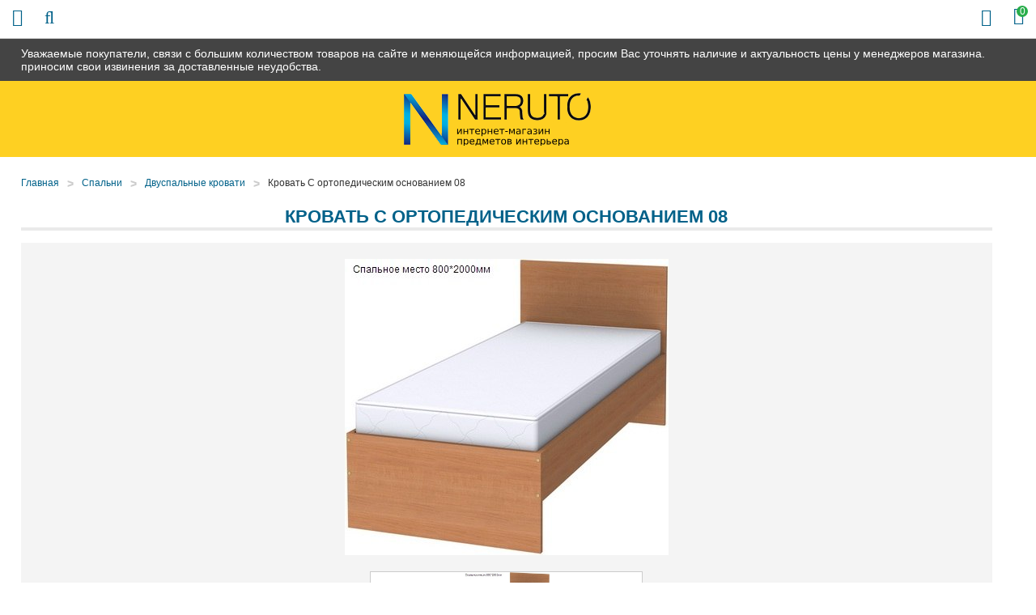

--- FILE ---
content_type: text/html; charset=UTF-8
request_url: https://89-mebel.ru/products/krovat
body_size: 7831
content:
<!DOCTYPE html>

<html prefix="og: http://ogp.me/ns#">
<head>
		<base href="https://89-mebel.ru/"/>
	<title>Кровать С ортопедическим основанием 08 - купить в Ноябрьске в интернет-магазине 89-mebel.ru</title>
	
	
	<meta http-equiv="Content-Type" content="text/html; charset=UTF-8" />
	<meta name="description" content="Кровать С ортопедическим основанием 08 - купить недорого в Ноябрьске в интернет-магазине мебели 89-mebel.ru! Цены, описание и характеристики. Быстрая доставка до дома!" />
	<meta name="keywords"    content="Кровать С ортопедическим основанием 08" />
	<meta name="viewport" content="width=device-width,initial-scale=1.0,user-scalable=no">
	
	
	<link rel="canonical" href="https://89-mebel.ru/products/krovat"/>	
	
		<meta property="og:site_name" content="89-Mebel.ru"/>
		<meta property="og:locale" content="ru_RU"/>
		<meta property="og:url" content="https://89-mebel.ru/products/krovat"/>
            <meta property="og:type" content="article"/>
        <meta property="og:title" content="Кровать С ортопедическим основанием 08"/>
        <meta property="og:image" content="https://89-mebel.ru/files/products/full___08.330x300.jpg?686c6955bb3660e23201bbd9443cddf2"/>
        <meta property="og:description" content='Кровать С ортопедическим основанием 08 - купить недорого в Ноябрьске в интернет-магазине мебели 89-mebel.ru! Цены, описание и характеристики. Быстрая доставка до дома!'/>
        <link rel="image_src" href="https://89-mebel.ru/files/products/full___08.330x300.jpg?686c6955bb3660e23201bbd9443cddf2"/>
		
	
	<link href="design/default/css/fontawesome.css?ver4" rel="stylesheet" type="text/css" media="screen"/>
	<link href="design/default/css/style.css?ver9" rel="stylesheet" type="text/css" media="screen"/>
	<link href="design/default/css/filter.css?ver4" rel="stylesheet" type="text/css" media="screen"/>
	<link href="design/default/css/mobile.css?ver8" rel="stylesheet" type="text/css" media="screen"/>
	<link href="design/default/images/favicon.ico" rel="icon"          type="image/x-icon"/>
	<link href="design/default/images/favicon.ico" rel="shortcut icon" type="image/x-icon"/>
	<link rel="stylesheet" href="js/fancybox/jquery.fancybox.css?ver2" type="text/css" media="screen" />
	<link   href="js/baloon/css/baloon.css?ver1" rel="stylesheet" type="text/css" />
</head>
<body>
	<div class="wrapper">
		<div class="header__sticky">
			<div class="container">
				Уважаемые покупатели, связи с большим количеством товаров на сайте и меняющейся информацией, просим Вас уточнять наличие и актуальность цены у менеджеров магазина. приносим свои извинения за доставленные неудобства.
			</div>
		</div>
		<div class="wrapper__content">
			<header class="header">
	<div class="container">
		<figure class="header__logo">
			<a href="/">
				<img src="design/default/images/logo.png" title="89-Mebel.ru" alt="89-Mebel.ru"/>
			</a>
		</figure>
		<div class="header__slogan mobile-none">
			<img src="design/default/images/template/slogan.png" />
		</div>
		<div class="header__phone-block mobile-none">
			<span class="header__phone-notice">Заказ по телефонам:</span>
			<a class="header__phone-number" href="tel:+7 (922) 457-01-87">+7 (922) 457-01-87</a>
			<a class="header__phone-number" href="tel:"></a>
		</div>
		<div class="header__rightBlock">
			<div class="header__city mobile-none">Выберите Ваш город: <span class="js-city">Ноябрьск</span></div>
			<div class="minicart" id="cart_informer">
					<div class="minicart__item">
		<i class="fa fa-shopping-bag"></i>
		<span class="minicart__item-elem mobile-none">Корзина</span>
		<div class="minicart__item-count">
			<span class="mobile-none">У Вас </span>0<span class="mobile-none"> товаров</span>
		</div>
	</div>

			</div>
		</div>
	</div>
</header>

<div class="headerMid">
	<div class="container">
		<div class="headerMid__icon-menu desctop-none js-open-menu"><i class="fa fa-info"></i></div>
		<div class="headerMid__icon-catalog desctop-none js-open-catalog"><i class="fa fa-bars"></i></div>
		<div class="headerMid__icon-search desctop-none js-open-search"><i class="fa fa-search"></i></div>
		<div id="search" class="search">
			<form action="products" class="search__form">
				<input class="search__input js-autocomlete" type="text" name="keyword" value="" placeholder="Что вы ищете?"/>
				<input class="search__button" value="Поиск" type="submit" />
			</form>
		</div>
		<div class="headerMid__recall js-callback mobile-none" onclick="ym(42047784, 'reachGoal', 'callme_1'); return true;">Заказать звонок</div>
		<div class="headerMid__payments mobile-none">
			<div class="headerMid__payments-text">Способы оплаты:</div>
			<img src="design/default/images/template/c1.jpg" />
			<img src="design/default/images/template/c2.jpg" />
			<img src="design/default/images/template/c3.jpg" />
			<img src="design/default/images/template/mir-s.jpg" />
			<img src="design/default/images/template/c4.jpg" />
			<img src="design/default/images/template/c8.jpg" />
		</div>
		<div class="headerMid__email mobile-none">
			<img src="design/default/images/template/email-32-64.jpg" />
			<a href ="mailto:info@89-mebel.ru" class="headerMid__email-text">info@89-mebel.ru</a>
		</div>
	</div>
</div>

<div class="headerBot">
	<div class="container">
		<div class="nav__wrapper js-menu js-close-menu">
		<nav class="nav">
			<div class="nav__close desctop-none js-close-menu">Х</div>
																									<a class="nav__item " data-page="49" href="company">О нас</a>
																											<a class="nav__item " data-page="51" href="in-orders">Как заказать</a>
																											<a class="nav__item " data-page="3" href="delivery">Доставка и Оплата</a>
																											<a class="nav__item " data-page="2" href="change">Обмен и возврат</a>
																																																																																											<a class="nav__item " data-page="53" href="garanty">Гарантии</a>
																											<a class="nav__item " data-page="55" href="reviews">Отзывы</a>
																											<a class="nav__item " data-page="56" href="mats-colors">Материалы</a>
																											<a class="nav__item " data-page="6" href="contacts">Контакты</a>
																																																																																																																																																																																																																																																																																																																																															<div class="header__phone-block desctop-none">
				<div class="header__city">Выберите Ваш город: <span class="js-city">Ноябрьск</span></div>
				<span class="header__phone-notice">Заказ по телефонам:</span>
				<a class="header__phone-number" href="tel:+7 (922) 457-01-87">+7 (922) 457-01-87</a>
				<a class="header__phone-number" href="tel:"></a>
				<div class="headerMid__recall js-callback desctop-none" onclick="ym(42047784, 'reachGoal', 'callme_1'); return true;">Заказать звонок</div>
			</div>
			<div class="headerMid__email desctop-none">
				<a href ="mailto:info@89-mebel.ru" class="headerMid__email-text">info@89-mebel.ru</a>
			</div>
		</nav>
		</div>
	</div>
</div>

			<div class="main">
				
<!-- Хлебные крошки /-->
<div class="container">
	<div class="path">
		<a class="path__item"  href="./">Главная</a>
					<div class="path__item-arrow">></div><a class="path__item" href="shop/bedrooms">Спальни</a>
					<div class="path__item-arrow">></div><a class="path__item" href="shop/dvuspalnye-krovati">Двуспальные кровати</a>
				<div class="path__item-arrow">></div><a class="path__item">Кровать С ортопедическим основанием 08</a>       
	</div>
	<div class="container-left">
		<div class="catalog__head mobile-none">Каталог</div>
<div class="catalog__wrapper js-catalog js-close-catalog">
	<div class="catalog__menu">
		<div class="catalog__close desctop-none js-close-catalog">Х</div>
														<div class="catalog__menu-item">
					<a class="catalog__menu-elem " href="shop/kuhni" data-category="9">
													Кухни
											</a>
											<div class="catalog__menu-sub">
																								<a class="catalog__menu-sub-a " href="shop/kuhni-na-zakaz" data-category="49">Кухни на заказ</a>
																																<a class="catalog__menu-sub-a " href="shop/kuhonnye-garnitury" data-category="151">Кухонные гарнитуры</a>
																																<a class="catalog__menu-sub-a " href="shop/modulnye-kuhni" data-category="26">Модульные кухни</a>
																																<a class="catalog__menu-sub-a " href="shop/kuhni-nedorogo-ekonom-klassa" data-category="27">Кухни эконом класса</a>
																																															<a class="catalog__menu-sub-a " href="shop/kuhonnye-ugolki" data-category="56">Кухонные уголки</a>
																																<a class="catalog__menu-sub-a " href="shop/obed-group" data-category="72">Обеденные группы</a>
																																<a class="catalog__menu-sub-a " href="shop/kuhonnye-divany" data-category="94">Кухонные диваны</a>
																																<a class="catalog__menu-sub-a " href="shop/sink" data-category="28">Мойки, посудосушители, лотки</a>
																																<a class="catalog__menu-sub-a " href="shop/mixers" data-category="29">Смесители</a>
																																															<a class="catalog__menu-sub-a " href="shop/kuhonnie-fartuki" data-category="115">Кухонные фартуки</a>
																					</div>
										<div class="catalog__menu-icon js-catalog-show">+</div>				</div>
												<div class="catalog__menu-item">
					<a class="catalog__menu-elem " href="shop/tables" data-category="10">
													Столы
											</a>
											<div class="catalog__menu-sub">
																								<a class="catalog__menu-sub-a " href="shop/steklyannye-stoly" data-category="22">Столы стеклянные</a>
																																<a class="catalog__menu-sub-a " href="shop/derevyannye-stoly" data-category="23">Деревянные столы</a>
																																<a class="catalog__menu-sub-a " href="shop/j-tables" data-category="33">Журнальные столики</a>
																																<a class="catalog__menu-sub-a " href="shop/laminated-tables" data-category="55">Ламинированные столы</a>
																																<a class="catalog__menu-sub-a " href="shop/transform-tables" data-category="34">Столы-трансформеры</a>
																																<a class="catalog__menu-sub-a " href="shop/stoly-s-kamnem" data-category="69">Столы с камнем</a>
																																<a class="catalog__menu-sub-a " href="shop/stoly-s-keramikoj" data-category="119">Столы с керамикой</a>
																																<a class="catalog__menu-sub-a " href="shop/stol-tumby" data-category="109">Столы-тумбы</a>
																																<a class="catalog__menu-sub-a " href="shop/stoly-barnye" data-category="110">Столы барные</a>
																					</div>
										<div class="catalog__menu-icon js-catalog-show">+</div>				</div>
												<div class="catalog__menu-item">
					<a class="catalog__menu-elem " href="shop/chairs" data-category="11">
													Стулья
											</a>
											<div class="catalog__menu-sub">
																								<a class="catalog__menu-sub-a " href="shop/metal-chairs" data-category="30">Металлические стулья</a>
																																<a class="catalog__menu-sub-a " href="shop/wood-chairs" data-category="31">Деревянные стулья</a>
																																<a class="catalog__menu-sub-a " href="shop/barnye-stulya" data-category="32">Недорогие барные стулья</a>
																																<a class="catalog__menu-sub-a " href="shop/taburet" data-category="93">Табуреты</a>
																					</div>
										<div class="catalog__menu-icon js-catalog-show">+</div>				</div>
												<div class="catalog__menu-item">
					<a class="catalog__menu-elem " href="shop/bedrooms" data-category="15">
													Спальни
											</a>
											<div class="catalog__menu-sub">
																								<a class="catalog__menu-sub-a catalog__menu-sub-a_selected js-selected-menu" href="shop/dvuspalnye-krovati" data-category="63">Двуспальные кровати</a>
																																<a class="catalog__menu-sub-a " href="shop/spalnie-garnituri" data-category="64">Спальные гарнитуры</a>
																																<a class="catalog__menu-sub-a " href="shop/stk" data-category="65">Комоды и шкафы для спальни</a>
																																<a class="catalog__menu-sub-a " href="shop/tumby-prikrovatnye" data-category="141">Тумбы прикроватные</a>
																																<a class="catalog__menu-sub-a " href="shop/zerkala-dlya-spalni" data-category="142">Зеркала для спальни</a>
																					</div>
										<div class="catalog__menu-icon js-catalog-show">+</div>				</div>
												<div class="catalog__menu-item">
					<a class="catalog__menu-elem " href="shop/children" data-category="16">
													Детские
											</a>
											<div class="catalog__menu-sub">
																								<a class="catalog__menu-sub-a " href="shop/detskie-komnaty" data-category="74">Детские комнаты</a>
																																<a class="catalog__menu-sub-a " href="shop/children-bed" data-category="75">Детские кровати</a>
																																															<a class="catalog__menu-sub-a " href="shop/d-sks" data-category="88">Шкафы и комоды для детской</a>
																																<a class="catalog__menu-sub-a " href="shop/detskiekresla" data-category="96">Детские кресла</a>
																																<a class="catalog__menu-sub-a " href="shop/detskie-stoly" data-category="144">Детские столы</a>
																					</div>
										<div class="catalog__menu-icon js-catalog-show">+</div>				</div>
												<div class="catalog__menu-item">
					<a class="catalog__menu-elem " href="shop/gostinye" data-category="14">
													Гостиные
											</a>
											<div class="catalog__menu-sub">
																								<a class="catalog__menu-sub-a " href="shop/stenki" data-category="97">Модульные стенки</a>
																																<a class="catalog__menu-sub-a " href="shop/book-cases" data-category="99">Шкафы</a>
																																<a class="catalog__menu-sub-a " href="shop/polki-dlya-knig" data-category="143">Полки для книг</a>
																					</div>
										<div class="catalog__menu-icon js-catalog-show">+</div>				</div>
												<div class="catalog__menu-item">
					<a class="catalog__menu-elem " href="shop/prikhozhie" data-category="17">
													Прихожие
											</a>
											<div class="catalog__menu-sub">
																								<a class="catalog__menu-sub-a " href="shop/shkafy" data-category="135">Шкафы в прихожую</a>
																																<a class="catalog__menu-sub-a " href="shop/modulnye-prihozhie" data-category="134">Модульные прихожие</a>
																																<a class="catalog__menu-sub-a " href="shop/veshalki" data-category="136">Вешалки</a>
																																<a class="catalog__menu-sub-a " href="shop/tumbochki-i-obuvnitsy" data-category="137">Тумбочки и обувницы</a>
																																<a class="catalog__menu-sub-a " href="shop/zerkala" data-category="138">Зеркала</a>
																																<a class="catalog__menu-sub-a " href="shop/polki" data-category="139">Полки</a>
																																<a class="catalog__menu-sub-a " href="shop/banketki-i-pufy" data-category="140">Банкетки и пуфы</a>
																					</div>
										<div class="catalog__menu-icon js-catalog-show">+</div>				</div>
												<div class="catalog__menu-item">
					<a class="catalog__menu-elem " href="shop/mm" data-category="104">
													Мягкая мебель
											</a>
											<div class="catalog__menu-sub">
																								<a class="catalog__menu-sub-a " href="shop/sofas" data-category="66">Диваны</a>
																																<a class="catalog__menu-sub-a " href="shop/armchairs" data-category="100">Кресла</a>
																																<a class="catalog__menu-sub-a " href="shop/armchairs-bed" data-category="101">Кресла-кровати</a>
																																<a class="catalog__menu-sub-a " href="shop/uglovye-divany" data-category="105">Угловые диваны</a>
																																<a class="catalog__menu-sub-a " href="shop/det-divan" data-category="106">Детские диваны</a>
																																<a class="catalog__menu-sub-a " href="shop/puf" data-category="102">Пуфики</a>
																																<a class="catalog__menu-sub-a " href="shop/kush" data-category="103">Кушетки</a>
																					</div>
										<div class="catalog__menu-icon js-catalog-show">+</div>				</div>
												<div class="catalog__menu-item">
					<a class="catalog__menu-elem " href="shop/bath" data-category="12">
													Мебель для ванной
											</a>
											<div class="catalog__menu-sub">
																								<a class="catalog__menu-sub-a " href="shop/pedestals" data-category="35">Тумбы под раковину</a>
																																<a class="catalog__menu-sub-a " href="shop/cabinets" data-category="36">Шкафы и комоды</a>
																																<a class="catalog__menu-sub-a " href="shop/washbasins" data-category="37">Раковины</a>
																																<a class="catalog__menu-sub-a " href="shop/mirrors" data-category="38">Шкафы-зеркала</a>
																																<a class="catalog__menu-sub-a " href="shop/bath-carpets" data-category="61">Коврики</a>
																					</div>
										<div class="catalog__menu-icon js-catalog-show">+</div>				</div>
																	<div class="catalog__menu-item">
					<a class="catalog__menu-elem " href="shop/curtains" data-category="51">
													Шторы
											</a>
											<div class="catalog__menu-sub">
																								<a class="catalog__menu-sub-a " href="shop/fabric-blinds" data-category="42">Тканевые шторы</a>
																					</div>
										<div class="catalog__menu-icon js-catalog-show">+</div>				</div>
																	<div class="catalog__menu-item">
					<a class="catalog__menu-elem " href="shop/tumby-pod-tv" data-category="60">
													Тумбы под телевизор
											</a>
														</div>
												<div class="catalog__menu-item">
					<a class="catalog__menu-elem " href="shop/matras" data-category="59">
													Матрасы
											</a>
											<div class="catalog__menu-sub">
																																							<a class="catalog__menu-sub-a " href="shop/matrasy-sonya" data-category="78">Матрасы Соня</a>
																																<a class="catalog__menu-sub-a " href="shop/matras-ormatek" data-category="79">Матрасы Орматек</a>
																																<a class="catalog__menu-sub-a " href="shop/namatras" data-category="92">Наматрасники</a>
																																<a class="catalog__menu-sub-a " href="shop/matras-pozitiv" data-category="117">Матрасы Позитив</a>
																																<a class="catalog__menu-sub-a " href="shop/matrasruson" data-category="123">Матрасы РуСон</a>
																					</div>
										<div class="catalog__menu-icon js-catalog-show">+</div>				</div>
												<div class="catalog__menu-item">
					<a class="catalog__menu-elem " href="shop/kresla" data-category="145">
													Кресла
											</a>
											<div class="catalog__menu-sub">
																								<a class="catalog__menu-sub-a " href="shop/puff" data-category="67">Кресла-мешки</a>
																																<a class="catalog__menu-sub-a " href="shop/kresla-kachalki" data-category="108">Кресла-качалки</a>
																																<a class="catalog__menu-sub-a " href="shop/kresla-dlya-otdyha" data-category="146">Кресла для отдыха</a>
																					</div>
										<div class="catalog__menu-icon js-catalog-show">+</div>				</div>
												<div class="catalog__menu-item">
					<a class="catalog__menu-elem " href="shop/shkolnaya-mebel" data-category="111">
													Школьная мебель
											</a>
														</div>
												<div class="catalog__menu-item">
					<a class="catalog__menu-elem " href="shop/shkaf" data-category="47">
													Шкафы
											</a>
											<div class="catalog__menu-sub">
																								<a class="catalog__menu-sub-a " href="shop/coupe" data-category="57">Шкафы-купе</a>
																																<a class="catalog__menu-sub-a " href="shop/shkaf2" data-category="58">Угловые шкафы</a>
																					</div>
										<div class="catalog__menu-icon js-catalog-show">+</div>				</div>
												<div class="catalog__menu-item">
					<a class="catalog__menu-elem " href="shop/mebel-dlja-detskih-sadov" data-category="112">
													Мебель для детских садов
											</a>
														</div>
												<div class="catalog__menu-item">
					<a class="catalog__menu-elem " href="shop/dizajnerskie-kovry" data-category="127">
													Дизайнерские ковры
											</a>
														</div>
												<div class="catalog__menu-item">
					<a class="catalog__menu-elem " href="shop/office" data-category="18">
													Офисная мебель
											</a>
											<div class="catalog__menu-sub">
																								<a class="catalog__menu-sub-a " href="shop/office-armchairs" data-category="43">Кресла для персонала</a>
																																<a class="catalog__menu-sub-a " href="shop/kresla-for-boss" data-category="73">Кресла для руководителей</a>
																																<a class="catalog__menu-sub-a " href="shop/office-chairs" data-category="44">Офисные стулья</a>
																																<a class="catalog__menu-sub-a " href="shop/comp-table" data-category="70">Компьютерные столы</a>
																																<a class="catalog__menu-sub-a " href="shop/stoly-pismennye" data-category="121">Письменные столы</a>
																																<a class="catalog__menu-sub-a " href="shop/maygkaya-mebel" data-category="91">Мягкая мебель для офиса</a>
																					</div>
										<div class="catalog__menu-icon js-catalog-show">+</div>				</div>
												<div class="catalog__menu-item">
					<a class="catalog__menu-elem " href="shop/elementy-dizajna" data-category="150">
													Элементы дизайна
											</a>
														</div>
												<div class="catalog__menu-item">
					<a class="catalog__menu-elem " href="shop/komod" data-category="107">
													Комоды
											</a>
														</div>
												<div class="catalog__menu-item">
					<a class="catalog__menu-elem " href="shop/plet-mebel" data-category="62">
													Плетеная мебель
											</a>
														</div>
												<div class="catalog__menu-item">
					<a class="catalog__menu-elem " href="shop/kofeenyieu" data-category="95">
													Кофейные уголки
											</a>
														</div>
																	<div class="catalog__menu-item">
					<a class="catalog__menu-elem " href="shop/sadovye-kacheli" data-category="113">
													Садовые качели
											</a>
														</div>
																</div>
</div>



	</div>
	<div class="container-right">
	<div itemscope itemtype="http://schema.org/Product" class="js-product">
		<h1 itemprop="name" data-product="3362">Кровать С ортопедическим основанием 08</h1>
		<div class="productpage__top clearfix">
			<div class="productpage__images-block">
								<div class="productpage__image image ">
					<a href="https://89-mebel.ru/files/products/full___08.1200x1200.jpg?8bc24d818eccabbf71b3d3db62a07121" class="zoom"  rel="group" >
						<img itemprop="image" src="https://89-mebel.ru/files/products/full___08.800x800.jpg?59553c03080feae4e54cefa17141ade1" alt="Кровать С ортопедическим основанием 08" />
					</a>
				</div>
													<div class="productpage__images js-images">
													<a href="https://89-mebel.ru/files/products/full___08.1200x1200w.jpg?40a93f2cc71747784e1420f632fe6e9b" class="productpage__images-item zoom" rel="group">
								<img itemprop="image" src="https://89-mebel.ru/files/products/full___08.200x200.jpg?b8dc30f4077ac573ace94a8d06bedb51" alt="Кровать С ортопедическим основанием 08" />
							</a>
											</div>
							</div>
							<div class="productpage__info">
					<form class="productpage__form variants" action="/cart">
						<div class="productpage__prices" itemprop="offers" itemscope itemtype="http://schema.org/Offer">
							<span class="productpage__price js-new-price" itemprop="price" content="4400.00">4 632
								<span itemprop="priceCurrency" content="RUB"> Р</span>
							</span>
														<meta itemprop="availability" content="InStock">
							<div class="productpage__refusal">*Вы можете в любой момент отказаться от выбранного товара</div>
						</div>
						<div class="productpage__credit">
							<div class="productpage__credit-text">Можно купить в кредит:</div>
							<span class="productpage__credit-sum">от <strong>449</strong> руб/месяц</span>
						</div>
															<input type="radio" name="variant" value="12889" checked style="display:none!important"/>
													
						<div class="productpage__button-block">
							<input type="submit" value="В корзину" class="productpage__button" data-result-text="Добавлено" />
							<div class="productpage__button productpage__button_fast js-fast-order-product" onclick="ym(42047784, 'reachGoal', 'fast_order_product_1'); return true;">Быстрый заказ</div>
							<div class="ya-share2" data-services="vkontakte,facebook,gplus,twitter,viber,whatsapp,telegram" data-size="s"></div>
						</div>
					</form>		
				</div>
					</div>
		<div class="tabs clearfix">
			<div class="tabs__header js-tabs">
																	<div data-tab="3" class="tabs__elem js-tabs-elem">Похожие товары</div>
													<div data-tab="4" class="tabs__elem js-tabs-elem">Описание</div>
												<div class="tabs__line"></div>
			</div>
					
												<div class="tabs__body js-tabs-body js-tabs-body3">			
									<div class="product product_4x product_big js-product">
					<a class="product__name" data-product="7332" href="products/veneciyakrovatosnova150827143239">
						Кровать Венеция
					</a>
										<div class="product__image product__image_big image">
						<a href="products/veneciyakrovatosnova150827143239">
							<img src="https://89-mebel.ru/files/products/full_veneciya3stvshkaf1.450x375.jpg?4358d6e06270b614c2d17e13a419f3ea" alt="Кровать Венеция"/>
						</a>
						<div class="product__icons">
																				</div>
						<div class="product__price-block">
							<div class="product__price">4 429 р</div>
													</div>
					</div>
										<form class="variants" action="/cart">
						<div style="display:none;">
							<input id="variants_2185" name="variant" value="2185" type="radio" class="variant_radiobutton" checked style="display:none;" />
						</div>
						<div style="display:none;">
							<label class="variant_name" for="variants_2185">Размер матраса: 900x2000</label>						</div>
						<input type="submit" class="product__button" value="Купить" data-result-text="Добавлено"/>
						<div class="product__fastorder js-fast-order-products">Быстрый заказ</div>
					</form>
				</div>
									<div class="product product_4x product_big js-product">
					<a class="product__name" data-product="7215" href="products/krovatldsp">
						Кровать ЛДСП
					</a>
										<div class="product__image product__image_big image">
						<a href="products/krovatldsp">
							<img src="https://89-mebel.ru/files/products/full_krovatLDSP.450x375.jpg?acea8dc074a36dc82b6f215336675961" alt="Кровать ЛДСП"/>
						</a>
						<div class="product__icons">
																				</div>
						<div class="product__price-block">
							<div class="product__price">4 352 р</div>
													</div>
					</div>
										<form class="variants" action="/cart">
						<div style="display:none;">
							<input id="variants_7031" name="variant" value="7031" type="radio" class="variant_radiobutton" checked style="display:none;" />
						</div>
						<div style="display:none;">
							<label class="variant_name" for="variants_7031">Размер: 840х730х2032</label>						</div>
						<input type="submit" class="product__button" value="Купить" data-result-text="Добавлено"/>
						<div class="product__fastorder js-fast-order-products">Быстрый заказ</div>
					</form>
				</div>
									<div class="product product_4x product_big js-product">
					<a class="product__name" data-product="5159" href="products/lada08">
						Лада 0,8
					</a>
										<div class="product__image product__image_big image">
						<a href="products/lada08">
							<img src="https://89-mebel.ru/files/products/full_Ladakrovat.450x375.jpg?51a4041c80a9f154f3d0cca83c5ffefa" alt="Лада 0,8"/>
						</a>
						<div class="product__icons">
																				</div>
						<div class="product__price-block">
							<div class="product__price">4 388 р</div>
													</div>
					</div>
										<form class="variants" action="/cart">
						<div style="display:none;">
							<input id="variants_14113" name="variant" value="14113" type="radio" class="variant_radiobutton" checked style="display:none;" />
						</div>
						<div style="display:none;">
													</div>
						<input type="submit" class="product__button" value="Купить" data-result-text="Добавлено"/>
						<div class="product__fastorder js-fast-order-products">Быстрый заказ</div>
					</form>
				</div>
									<div class="product product_4x product_big js-product">
					<a class="product__name" data-product="4755" href="products/adele-3">
						Кровать ADELE 3
					</a>
										<div class="product__image product__image_big image">
						<a href="products/adele-3">
							<img src="https://89-mebel.ru/files/products/full__________________________-2_2.450x375.jpg?dcbf689b4942491f1f6f1cb3a4ba7bc3" alt="Кровать ADELE 3"/>
						</a>
						<div class="product__icons">
																				</div>
						<div class="product__price-block">
							<div class="product__price">5 042 р</div>
													</div>
					</div>
										<form class="variants" action="/cart">
						<div style="display:none;">
							<input id="variants_13858" name="variant" value="13858" type="radio" class="variant_radiobutton" checked style="display:none;" />
						</div>
						<div style="display:none;">
													</div>
						<input type="submit" class="product__button" value="Купить" data-result-text="Добавлено"/>
						<div class="product__fastorder js-fast-order-products">Быстрый заказ</div>
					</form>
				</div>
									<div class="product product_4x product_big js-product">
					<a class="product__name" data-product="4753" href="products/adele-2">
						Кровать ADELE 2
					</a>
										<div class="product__image product__image_big image">
						<a href="products/adele-2">
							<img src="https://89-mebel.ru/files/products/full__________________________-2_2.450x375.jpg?dcbf689b4942491f1f6f1cb3a4ba7bc3" alt="Кровать ADELE 2"/>
						</a>
						<div class="product__icons">
																				</div>
						<div class="product__price-block">
							<div class="product__price">5 316 р</div>
													</div>
					</div>
										<form class="variants" action="/cart">
						<div style="display:none;">
							<input id="variants_13866" name="variant" value="13866" type="radio" class="variant_radiobutton" checked style="display:none;" />
						</div>
						<div style="display:none;">
													</div>
						<input type="submit" class="product__button" value="Купить" data-result-text="Добавлено"/>
						<div class="product__fastorder js-fast-order-products">Быстрый заказ</div>
					</form>
				</div>
									<div class="product product_4x product_big js-product">
					<a class="product__name" data-product="3363" href="products/krovat140122135359">
						Кровать С ортопедическим основанием 09
					</a>
										<div class="product__image product__image_big image">
						<a href="products/krovat140122135359">
							<img src="https://89-mebel.ru/files/products/full_900.450x375.jpg?3de3c63d33be844b82fb146740983c9a" alt="Кровать С ортопедическим основанием 09"/>
						</a>
						<div class="product__icons">
																				</div>
						<div class="product__price-block">
							<div class="product__price">5 273 р</div>
													</div>
					</div>
										<form class="variants" action="/cart">
						<div style="display:none;">
							<input id="variants_12891" name="variant" value="12891" type="radio" class="variant_radiobutton" checked style="display:none;" />
						</div>
						<div style="display:none;">
													</div>
						<input type="submit" class="product__button" value="Купить" data-result-text="Добавлено"/>
						<div class="product__fastorder js-fast-order-products">Быстрый заказ</div>
					</form>
				</div>
							</div>
									<div class="tabs__body js-tabs-body js-tabs-body4">
				<div class="productpage__description" itemprop="description">
					<p>&nbsp;</p>
<p>Кровать с ортопедическим основанием 845*2044*880</p>
<p>Спальное место 800*2000</p>
<p>&nbsp;</p>
<p>&nbsp;</p>
<p><img src="/files/uploads/1.jpg" alt="1" /></p>
				</div>
			</div>
								</div>
		<div class="product__tags">
					</div>
	</div>
</div>
			</div>
		</div>
		<!-- Футер -->
		<noindex>
<div class="all-popups">
<div class="popups">
	<div class="popups__shadow js-popup-close"></div>
	<div class="popups-scroll">
		<div class="popup__body js-popup-callback" data-type="callback">
			<div class="popup__close js-popup-close"></div>
			<div class="popup__title">
				Обратный звонок
			</div>
			<div class="popup__text">
				<div class="popup__text-main">Оставьте Ваши контактные данные и мы Вам перезвоним!</div>						
				<form method="post">												
					<div class="form__row">
						<label class="form__label">Имя</label>
						<input class="form__input js-form-name" type="text" value="" />
					</div>				
					<div class="form__row">
						<label class="form__label">Телефон*</label>						
						<input class="form__input js-form-phone js-mask-phone" type="text" value="" />
					</div>										
					<div class="form__row">											
						<input class="button popup__button" type="submit" value="Отправить" onclick="ym(42047784, 'reachGoal', 'callme_2'); return true;" />
						<div class="form__inform js-form-inform"></div>							
					</div>
					
				</form>
			</div>
		</div>
		
		<div class="popup__body js-fast-order" data-type="fast-order">
			<div class="popup__close js-popup-close"></div>
			<div class="popup__title">
				Быстрый заказ
			</div>
			<div class="popup__text">
				<div class="popup__text-main">Оставьте Ваши контактные данные и мы Вам перезвоним!</div>						
				<form method="post">												
					<div class="form__row">
						<label class="form__label">Имя</label>
						<input class="form__input js-form-name" type="text" value="" />
					</div>				
					<div class="form__row">
						<label class="form__label">Телефон*</label>						
						<input class="form__input js-form-phone js-mask-phone" type="text" value="" />
					</div>
					<input class="form__input js-form-product" type="hidden" value="89-mebel.ru/products/krovat" />
					<input class="form__input js-form-product-name" type="hidden" value="" />					
					<div class="form__row">											
						<input class="button popup__button" type="submit" value="Отправить" onclick="ym(42047784, 'reachGoal', 'fast_order_2'); return true;" />
						<div class="form__inform js-form-inform"></div>						
					</div>		
				</form>
			</div>
		</div>
		
		<div class="popup__body js-city-popup">
			<div class="popup__close js-popup-close"></div>
			<div class="popup__title">
				Выберите город
			</div>
			<div class="popup__text popup__text_city">
									 
						<a class="popup__cityItem" href='/products/krovat?currency_id=1'>Ноябрьск</a>
										
			</div>
		</div>
	</div>
</div>
</div>
</noindex>
		<div class="footer vcard">
	<div class="container">
		<div class="footer__col">
			<figure class="footer__logo">
				<a href="/" class="footer__logo-item">
					<img class="photo" src="design/default/images/logo.png" title="89-Mebel.ru" alt="89-Mebel.ru" />
				</a>
			</figure>
		</div>
		<div class="footer__col">
			<div class="footer__head">Наши контакты</div>
			<div class="footer__item category">Интернет-магазин <span class="fn org">89-mebel.ru</span></div>
			<div class="footer__item adr"><span class="locality">Ноябрьск</span>, <span class="street-address">Промзона, панель 10</span></div>
			<a href="tel:+7 (922) 457-01-87" class="footer__item footer__item_phone tel">+7 (922) 457-01-87</a>
			<a class="footer__item email" href="mailto:info@89-mebel.ru">info@89-mebel.ru</a>
		</div>
		<div class="footer__col">
			<div class="footer__head">Для покупателя</div>			
			<a href="/delivery" class="footer__link">Доставка и оплата</a>
			<a href="/garanty" class="footer__link">Гарантии</a>
			<a href="/contacts" class="footer__link">Контакты</a>
         	<a href="/politika-konfidentsialnosti" class="footer__link">Политика конфиденциальности</a>
		</div>
		<div class="footer__bottom">Предоставленная на сайте информация несёт справочный характер. Информация на сайте не является публичной офертой, определяемой положениями Статьи 437 ГК РФ.</div>
	</div>
</div>

<script src="js/jquery/jquery.js?ver1"  type="text/javascript"></script>
<script src="js/jquery/jquery.cookie.js?ver1"  type="text/javascript"></script>
<script type="text/javascript" src="js/fancybox/jquery.fancybox.pack.js?ver1"></script>
<script src="design/default/js/jquery-ui.min.js?ver1"></script>
<script src="design/default/js/ajax_cart.js?ver1"></script>
<script src="js/baloon/js/baloon.js?ver1" type="text/javascript"></script>
<script src="js/autocomplete/jquery.autocomplete-min.js?ver1" type="text/javascript"></script>
<script src="design/default/js/filter.min.js?ver1"></script>
<script src="design/default/js/jquery-ui-1.9.0.custom.min.js?ver1"></script>
<script src="design/default/js/allscript.js?ver4"></script>
<script src="design/default/js/sender.js?ver4"></script>
<script src="//yastatic.net/es5-shims/0.0.2/es5-shims.min.js?ver1"></script>
<script src="//yastatic.net/share2/share.js?ver1"></script>

<!-- Yandex.Metrika counter -->
<script type="text/javascript" >
   (function(m,e,t,r,i,k,a){m[i]=m[i]||function(){(m[i].a=m[i].a||[]).push(arguments)};
   m[i].l=1*new Date();k=e.createElement(t),a=e.getElementsByTagName(t)[0],k.async=1,k.src=r,a.parentNode.insertBefore(k,a)})
   (window, document, "script", "https://mc.yandex.ru/metrika/tag.js", "ym");

   ym(42047784, "init", {
        id:42047784,
        clickmap:true,
        trackLinks:true,
        accurateTrackBounce:true,
        webvisor:true
   });
</script>
<noscript><div><img src="https://mc.yandex.ru/watch/42047784" style="position:absolute; left:-9999px;" alt="" /></div></noscript>
<!-- /Yandex.Metrika counter -->
	
		<!-- Футер (The End)--> 
	</div>
</body>
</html><!--
memory peak usage: 6959544 bytes
page generation time: 0.060078144073486 seconds
-->

--- FILE ---
content_type: text/css
request_url: https://89-mebel.ru/design/default/css/mobile.css?ver8
body_size: 6909
content:
@media screen and (max-width: 1280px){
	input[type=text], input[type=submit], textarea{
		-webkit-appearance: none;
	}
	h1{
		text-align:center;
	}
	.desctop-none{
		display:block;
	}
	.mobile-none{
		display:none;
	}
	.wrapper, .wrapper__content{
		width:100%;
		padding:0;
		display: block;
		height: auto;
	}
	.container{
		width: 96%;
		margin: 0 2%;
	}
	.header{
		padding: 15px 0;
	}
	.header__sticky{
		margin-top: 48px;
	}
	.header__logo{
		float: none;
		margin: 0 auto;
	}
	.minicart{
		position:fixed;
		top: 7px;
		right:15px;
		z-index: 15;
		margin:0;
		font-size: 22px;
		border: none;
	}
	.minicart__item{
		padding:0;
		color: #006189;
	}
	.minicart__item-count{
		width: 14px;
		height: 14px;
		font-size: 12px;
		line-height: 14px;
		position: absolute;
		top: 0;
		right: -5px;
		text-align: center;
		background: #28ad4b;
		border-radius: 14px;
		color: #fff;
		text-decoration: none;
	}
	.catalog__wrapper, .nav__wrapper{
		position: fixed;
		height: 100%;
		top: 0;
		width: 0;
		z-index: 10;
		-webkit-transition: 0.3s linear;
		-o-transition: 0.3s linear;
		transition: 0.3s linear;
		overflow: hidden;
		margin-top: 0;
	}
	.catalog__wrapper{
		left:0;
	}
	.nav__wrapper{
		right:0;
	}
	.nav, .catalog__menu{
		width: 280px;
		background: #fff;
		height: 100%;
		padding:0;
		-webkit-box-shadow: 0px 0px 10px 0px #868686;
		box-shadow: 0px 0px 10px 0px #868686;
		display: block;
	}
	.catalog__menu{
		float:left;
		overflow-y: auto;
	}
	.nav{
		float:right;
		overflow-y: auto;
	}
	.catalog__close, .nav__close{
		cursor: pointer;
		font-size: 12px;
		color: #ffffff;
		padding: 4px 11px;
		background: #006189;
		line-height: 20px;
	}
	.catalog__close{
		float:right;
	}
	.nav__close{
		float:left;
	}
	.catalog__menu-item, .nav__item{
		width: 100%;
		display: block;
		margin: 0;
		float: left;
		border-bottom: 1px solid #ccc;
		padding: 10px;
		border-radius: 0;
	}
	.nav__item:hover, .nav__item_selected{
		color:#000;
		background:none;
		border-radius:0;
		font-weight:700;
	}
	.catalog__menu-icon{
		top: 0px;
		height: 100%;
		line-height: 32px;
		width: 30px;
		right: 0;
	}
	.catalog__menu-elem{
		background:none;
		border:none;
		padding: 0;
	}
	.catalog__menu-elem_selected{
		font-weight:700;
	}
	.headerMid__icon-menu, .headerMid__icon-catalog, .headerMid__icon-search{
		position: absolute;
		top: 9px;
		cursor: pointer;
		font-size: 22px;
		color: #006189;
	}
	.headerMid__icon-menu{
		right: 55px;
	}
	.headerMid__icon-catalog{
		left: 15px;
	}
	.headerMid__icon-search{
		left: 55px;
	}
	.headerMid{
		height: 48px;
		position: fixed;
		z-index: 10;
		width: 100%;
		top: 0;
		background: #fff;
		border-bottom: 1px solid #ccc;
	}
	#search{
		position: fixed;
		top: 0px;
		margin: 0;
		width: 0%;
		left: 85px;
		-webkit-transition: 0.3s;
		-o-transition: 0.3s;
		transition: 0.3s;
		overflow: hidden;
		z-index: 10;
		height: 48px;
	}
	#search.active{
		width: 50%;
		width: calc(100% - 130px);
		width: -moz-calc(100% - 130px);
	}
	.search__input{
		width: 100%;
		height: 48px;
	}
	.search__button{
		-webkit-box-shadow: none;
		        box-shadow: none;
		height: 48px;
	}
	.header__phone-block{
		width: 100%;
		margin-top: 20px;
		border: none;
		padding: 0;
		text-align: center;
		margin-left: 0;
		height: auto;
	}
	.header__phone-number{
		float:none;
		margin: 10px 0;
		font-size: 16px;
		font-weight: 700;
	}
	.headerMid__recall{
		margin: 0 auto;
		float: none;
		width: 200px;
	}
	.headerMid__email{
		float: left;
		margin: 10px auto 0;
		text-align: center;
		width: 100%;
	}
	.headerMid__email-text{
		float:none;
	}
	.tiny-products{
		display:-webkit-box;
		display:-ms-flexbox;
		display:flex;
		-ms-flex-wrap: wrap;
		    flex-wrap: wrap;
		-ms-flex-pack: distribute;
		    justify-content: space-around;
		width: 100%;
		margin-left: 0;
		border-top: none;
	}
	.product, .product.product_3x, .product.product_4x{
		width: 31%;
		margin: 0 1% 30px;
		padding: 0;
	}
	.product__image{
		height:250px;
		text-align: center;
	}
	.footer__col{
		width:23%;
		margin: 0 1%;
	}
	.footer__offerta{
		text-align:center;
		width: 100%;
	}
	.footer__powered{
		text-align:center;
		margin-top: 20px;
	}
	.productpage__images-block{
		text-align: center;
	}
	.productpage__image{
		display: block;
		width: 100%;
		margin-bottom: 20px;
	}
	.productpage__images{
		width: 100%;
		margin-left: 0;
		display: -webkit-box;
		display: -ms-flexbox;
		display: flex;
		-ms-flex-wrap: wrap;
		    flex-wrap: wrap;
		-ms-flex-pack: distribute;
		    justify-content: space-around;
	}
	.productpage__info{
		text-align: center;
	}
	.productpage__prices{
		width: 100%;
		margin-bottom: 20px;
	}
	.productpage__credit{
		width: 100%;
		margin-bottom: 20px;
		margin-left: 0;
	}
	.productpage__button-block{
		width: 100%;
	}
	.container__left{
		width: 100%;
		margin: 0;
		padding: 0;
	}
	.container__right{
		width:100%;
	}
	.products__top{
		text-align:center;
	}
	.sort{
		text-align: center;
	}
	.sort__filter{
		display:inline-block;
		vertical-align:top;
		float:none;
	}
	.productpage__button{
		float: none;
		display: inline-block;
		vertical-align: top;
		width: 250px;
	}
	.cart__header{
		text-align:center;
	}
	.cart__image{
		width:10%;
	}
	.cart__name{
		width:30%;
	}
	.cart__amount{
		width:20%;
	}
	.cart__price{
		width:30%;
		font-size: 18px;
	}
	.cart__form{
		width: 305px;
		display: inline-block;
		vertical-align: middle;
		text-align: left;
	}
	.cart__form label{
		width:100%;
		margin-bottom: 10px;
	}
	.cart__form input, .cart__form textarea, .cart__form select{
		width:100%;
	}
	.cart__left{
		width:100%;
		margin-bottom:20px;
	}
	.cart__left_center{
		text-align:center;
	}
	.cart__right{
		width:100%;
		padding-left: 0;
		border: none;
		text-align: center;
	}
	.container-left{
		width:0;
	}
	.container-right{
		width:100%;
		margin: 0;
	}
	.main__left, .main__right{
		width:100%;
	}
	.main__title{
		text-align:center;
	}
	.social{
		display:-webkit-box;
		display:-ms-flexbox;
		display:flex;
		-ms-flex-wrap: wrap;
		    flex-wrap: wrap;
		-ms-flex-pack: distribute;
		    justify-content: space-around;
		width: 100%;
		margin-left: 0;
		border-top: none;
	}
	.tabs__elem{
		display:inline-block;
		vertical-align:top;
		float:none;
		margin:0;
	}
	.header__city{
		width:100%;
		margin-bottom:20px;
	}
}
@media screen and (max-width: 760px){
	.product, .product.product_3x, .product.product_4x{
		width: 48%;
		margin: 0 1% 30px;
	}
	.footer__col{
		width:31%;
	}
	.footer__col:nth-child(3){
		display:none;
	}
	.tabs__header{
		width:100%;
		overflow: hidden;
		height: auto;
		text-align: center;
	}
}
@media screen and (max-width: 550px){
	.product, .product.product_3x, .product.product_4x{
		width: 100%;
		margin: 0 0 30px;
	}
	.footer__col{
		width:100%;
		margin: 0 0% 0px 0;
		text-align: center;
	}
	.footer__logo{
		margin: 0 auto 20px;
	}
	.subscribe__input{
		margin: 0 auto 15px;
		float:none;
		display:block;
		width:300px;
	}
	.cart__amount{
		width:70px;
	}
	.cart__amount select{
		padding:5px 2px;
		width:100%;
	}
}

--- FILE ---
content_type: application/javascript; charset=utf-8
request_url: https://89-mebel.ru/design/default/js/sender.js?ver4
body_size: 3097
content:
$('.js-callback').click(function(){
    $('.js-form-name').val('')
	$('.js-form-phone').val('')
	$('.js-form-inform').html('');
	$('.popups').show();
    $('.js-popup-callback').fadeIn();
    $('body').addClass('hidden');
});
$('.js-fast-order-product').click(function(){
	$('.js-form-name').val('')
	$('.js-form-phone').val('')
	$('.js-form-inform').html('');
    $('.popups').show();
    $('.js-fast-order').fadeIn();
    $('body').addClass('hidden');
	$('.js-fast-order').find('.js-form-product-name').val($("h1").text());	
});
$('.js-fast-order-products').click(function(){
	$('.js-form-name').val('')
	$('.js-form-phone').val('')
	$('.js-form-inform').html('');
	var product_name = $(this).closest('.js-product').find('.product__name').html();	
    $('.popups').show();
    $('.js-fast-order').fadeIn();
    $('body').addClass('hidden');
	$('.js-fast-order').find('.js-form-product-name').val(product_name);
	$('.js-fast-order').find('.js-form-product').val(location.hostname+'/'+$(this).closest('.js-product').find('.product__name').attr("href"));
});

$('.js-city').click(function(){
    $('.popups').show();
    $('.js-city-popup').fadeIn();
    $('body').addClass('hidden');
});

$('.js-popup-close').click(function(){
    $('body').removeClass('hidden');
    $('.popups,.popups-scroll>div').fadeOut();
});

$(document).ready(function(){
	$('.js-popup-callback').submit(function(){
		if($(this).find('.js-form-phone').val()){
			$.ajax({
				type: "POST",
				url: "/sender.php",
				data: {					
					send_name: $(this).find('.js-form-name').val(),
					send_tel: $(this).find('.js-form-phone').val()					
				},
				beforeSend: function(){
					$('.js-form-inform').html("Идёт оправка сообщения");
				},
				success: function(){
					$('.js-form-inform').html("Спасибо за заявку.<br/>Мы свяжемся с Вами!");
					setTimeout("$('.js-popup-callback,.popups').fadeOut()", 2000)
				},
				error: function(){
					$('.js-form-inform').html("Ошибка отправки, свяжитесь с нами по телефону.");
				}
			});	
		} else {
			$('.js-form-inform').html("Заполните номер телефона");
		}
		return false;		
	});
	
	$('.js-fast-order').submit(function(){
		
		if($(this).find('.js-form-phone').val()){
			$.ajax({
				type: "POST",
				url: "/sender.php",
				data: {				
					send_name: $(this).find('.js-form-name').val(),
					send_tel: $(this).find('.js-form-phone').val(),
					send_product_url: $(this).find('.js-form-product').val(),
					send_product_name: $(this).find('.js-form-product-name').val(),
				},
				beforeSend: function(){
					$('.js-form-inform').html("Идёт оправка сообщения");
				},
				success: function(){
					$('.js-form-inform').html("Спасибо за заявку.<br/>Мы свяжемся с Вами!");
					setTimeout("$('.js-popup-callback,.popups').fadeOut()", 2000)
				},
				error: function(){
					$('.js-form-inform').html("Ошибка отправки, свяжитесь с нами по телефону.");
				}
			});	
		} else {
			$('.js-form-inform').html("Заполните номер телефона");
		}
		return false;		
	});
	
	
});